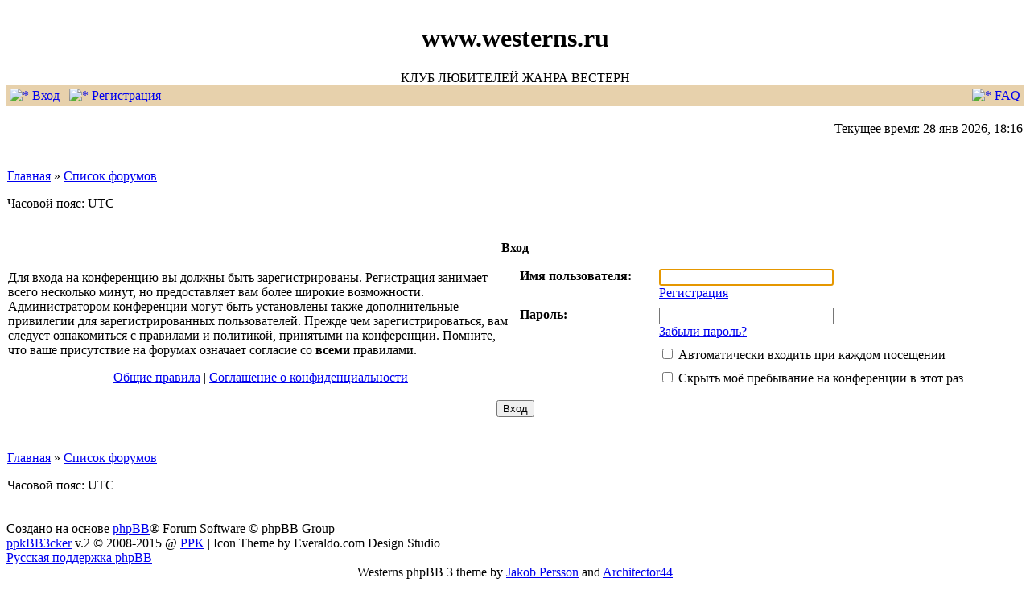

--- FILE ---
content_type: text/html; charset=UTF-8
request_url: http://club.westerns.ru/ucp.php?mode=login&sid=d4f84503efa6b84829b4fa43e375d9d7
body_size: 4783
content:
<!DOCTYPE html PUBLIC "-//W3C//DTD XHTML 1.0 Transitional//EN" "http://www.w3.org/TR/xhtml1/DTD/xhtml1-transitional.dtd">
<html xmlns="http://www.w3.org/1999/xhtml" dir="ltr" lang="ru" xml:lang="ru">
<head>

<meta http-equiv="content-type" content="text/html; charset=UTF-8" />
<meta http-equiv="content-language" content="ru" />
<meta http-equiv="content-style-type" content="text/css" />
<meta http-equiv="imagetoolbar" content="no" />
<meta name="resource-type" content="document" />
<meta name="distribution" content="global" />
<meta name="keywords" content="" />
<meta name="description" content="" />


<title>www.westerns.ru &bull; Личный раздел &bull; Вход</title>

<link rel="alternate" type="application/atom+xml" title="Канал - www.westerns.ru" href="http://club.westerns.ru/feed.php" /><link rel="alternate" type="application/atom+xml" title="Канал - Новости" href="http://club.westerns.ru/feed.php?mode=news" /><link rel="alternate" type="application/atom+xml" title="Канал - Все форумы" href="http://club.westerns.ru/feed.php?mode=forums" /><link rel="alternate" type="application/atom+xml" title="Канал - Новые темы" href="http://club.westerns.ru/feed.php?mode=topics" /><link rel="alternate" type="application/atom+xml" title="Канал - Активные темы" href="http://club.westerns.ru/feed.php?mode=topics_active" />
<!--
	<a href="http://www.ppkbb3cker.ru/">ppkBB3cker</a> v.2 &copy; 2008-2015 @ <a href="http://protoneutron.narod.ru/">PPK</a> | Icon Theme by Everaldo.com Design Studio
-->

<link rel="stylesheet" href="./style.php?id=8&amp;lang=ru&amp;sid=c9000082e3969e1cd373eafbb244dd3a" type="text/css" />
<link rel="stylesheet" href="./tracker/cssjs.php?type=css" type="text/css" />


<style type="text/css">
#tooltip {
	background-color: #666999;
}
ul.tabbernav li a
{
 background: #E7D1AC !important;
}
.sp-wrap, .sp-body	{ background: #E7D1AC; }
.sp-body	{ background: #F4E9CD; }
.yspec, .yspec a:link, .yspec a:visited, .yspec a:active, .yspec a:hover
{
	color:#FFCC00 !important;
}
</style>



<script src="./tracker/addons/js/jquery.min.js" type="text/javascript"></script>
<script src="./tracker/addons/js/jquery-migrate.min.js" type="text/javascript"></script>
<script type="text/javascript">
// <![CDATA[
     jQuery.noConflict();
	//Spoiler image width
	//var spoilerMaxW = Math.round(screen.width - (screen.width / 1.5));
	var spoilerMaxW = 900;
	var hidePostImg = false;
	var hideSigImg = false;
	var openInNewWindow = 'Открыть в новом окне, в полном размере';
	var bannedImageHosts = 'Изображения с данного хостинга запрещены!';
	var hiddenText = 'Скрытый текст';
	var spoilerClose = 'Закрыть';
	var banned_image_hosts = /imagebanana|hidebehind/i;//banned image hosts
	var open_type = 0;
	var prettyphoto_style = 'facebook';
	var stepcarousel_loader = '<img src="./tracker/addons/images/preloader.gif" style="vertical-align: middle" /> Пожалуйста подождите, торренты загружаются ..';
// ]]>
</script>
<script src="./tracker/cssjs.php?type=js" type="text/javascript"></script>



<script type="text/javascript">
// <![CDATA[
		jQuery(document).ready(
			function($)
			{

				
			}
		);
// ]]>
</script>
<script type="text/JavaScript">
function getElement(iElementId)
{
   if (document.all)
   {
      return document.all[iElementId];
   }
   if (document.getElementById)
   {
      return document.getElementById(iElementId);
   }
}

function toggleElement(oElement)
{
   if (oElement.style.display == "none")
   {
      oElement.style.display = "";
   }
   else
   {
      oElement.style.display = "none";
   }
}
</script>

<link href="./styles/Westerns/theme/prime_trash_bin.css" rel="stylesheet" type="text/css" />


<script type="text/javascript">
// <![CDATA[


function popup(url, width, height, name)
{
	if (!name)
	{
		name = '_popup';
	}

	window.open(url.replace(/&amp;/g, '&'), name, 'height=' + height + ',resizable=yes,scrollbars=yes,width=' + width);
	return false;
}

function jumpto()
{
	var page = prompt('Введите номер страницы, на которую хотите перейти:', '');
	var per_page = '';
	var base_url = '';

	if (page !== null && !isNaN(page) && page == Math.floor(page) && page > 0)
	{
		if (base_url.indexOf('?') == -1)
		{
			document.location.href = base_url + '?start=' + ((page - 1) * per_page);
		}
		else
		{
			document.location.href = base_url.replace(/&amp;/g, '&') + '&start=' + ((page - 1) * per_page);
		}
	}
}

/**
* Find a member
*/
function find_username(url)
{
	popup(url, 760, 570, '_usersearch');
	return false;
}

/**
* Mark/unmark checklist
* id = ID of parent container, name = name prefix, state = state [true/false]
*/
function marklist(id, name, state)
{
	var parent = document.getElementById(id);
	if (!parent)
	{
		eval('parent = document.' + id);
	}

	if (!parent)
	{
		return;
	}

	var rb = parent.getElementsByTagName('input');

	for (var r = 0; r < rb.length; r++)
	{
		if (rb[r].name.substr(0, name.length) == name)
		{
			rb[r].checked = state;
		}
	}
}



// ]]>
</script>

<!-- MOD : MSSTI ABBC3  - Start //--><!-- MOD : MSSTI ABBC3  - End //-->
</head>
<body class="ltr">
<table width="100%" border="0" cellpadding="0" cellspacing="0"><tr><td valign="top" class="cs_bg2">
<div id="wrapper">
<a name="top"></a>

<div id="wrapheader">

	<div id="logodesc">
		<table width="100%" cellspacing="0" cellpadding="0">
		<tr>
			<td width="100%" align="center"><a href="./index.php?sid=c9000082e3969e1cd373eafbb244dd3a"><img src="./styles/Westerns/imageset/newyear%20%282%29.png" alt="" title="" /></a></td>
		</tr>
		<tr>
			<td width="100%" align="center"><h1>www.westerns.ru</h1><span class="gendesc">КЛУБ ЛЮБИТЕЛЕЙ ЖАНРА ВЕСТЕРН</span></td>
		</tr>

		</table>
	</div>

	
	<div id="menubar">
		<table width="100%" cellspacing="0" class="tablebg">
		<tr>
			<td style="background-color:#E7D1AC; padding: 4px;">
				<a href="./ucp.php?mode=login&amp;sid=c9000082e3969e1cd373eafbb244dd3a"><img src="./styles/Westerns/theme/images/icon_mini_login.gif" width="12" height="13" alt="*" /> Вход</a>&nbsp; &nbsp;<a href="./ucp.php?mode=register&amp;sid=c9000082e3969e1cd373eafbb244dd3a"><img src="./styles/Westerns/theme/images/icon_mini_register.gif" width="12" height="13" alt="*" /> Регистрация</a>
					
			</td>
			<td style="background-color:#E7D1AC; padding: 4px;" align="right">
				<a href="./faq.php?sid=c9000082e3969e1cd373eafbb244dd3a"><img src="./styles/Westerns/theme/images/icon_mini_faq.gif" width="12" height="13" alt="*" /> FAQ</a>
				
			</td>
		</tr>
		</table>
		<br />
		
	</div>
	

	<div id="datebar">
		<table width="100%" cellspacing="0">
		<tr>
			<td class="gensmallhead"></td>
			<td class="gensmallhead" align="right">Текущее время: 28 янв 2026, 18:16<br /></td>
		</tr>
		</table>
	</div>

</div>

<div id="wrapcentre">

	

	<br style="clear: both;" />
	<table class="tablebg" width="100%" cellspacing="1" cellpadding="0" style="margin-top: 5px;">
	<tr>
		<td class="row1">
			<p class="breadcrumbs"><a href="./?sid=c9000082e3969e1cd373eafbb244dd3a">Главная</a> &#187; <a href="./index.php?sid=c9000082e3969e1cd373eafbb244dd3a">Список форумов</a></p>
			<p class="datetime">Часовой пояс: UTC </p>
		</td>
	</tr>
	</table>

	<br />

<form action="./ucp.php?mode=login&amp;sid=c9000082e3969e1cd373eafbb244dd3a" method="post">

<table class="tablebg" width="100%" cellspacing="1">
<tr>
	
		<th colspan="2">Вход</th>
	
</tr>

<tr>
	<td class="row1" width="50%">
		<p class="genmed">Для входа на конференцию вы должны быть зарегистрированы. Регистрация занимает всего несколько минут, но предоставляет вам более широкие возможности. Администратором конференции могут быть установлены также дополнительные привилегии для зарегистрированных пользователей. Прежде чем зарегистрироваться, вам следует ознакомиться с правилами и политикой, принятыми на конференции. Помните, что ваше присутствие на форумах означает согласие со <strong>всеми</strong> правилами.</p>

		<p class="genmed" align="center">
			<a href="./ucp.php?mode=terms&amp;sid=c9000082e3969e1cd373eafbb244dd3a">Общие правила</a> | <a href="./ucp.php?mode=privacy&amp;sid=c9000082e3969e1cd373eafbb244dd3a">Соглашение о конфиденциальности</a>
		</p>
	</td>
	
	<td class="row2">
	
		<table align="center" cellspacing="1" cellpadding="4" style="width: 100%;">
		

		<tr>
			<td valign="top" ><b class="gensmall">Имя пользователя:</b></td>
			<td><input class="post" type="text" name="username" size="25" value="" tabindex="1" />
				
					<br /><a class="gensmall" href="./ucp.php?mode=register&amp;sid=c9000082e3969e1cd373eafbb244dd3a">Регистрация</a>
				
			</td>
		</tr>
		<tr>
			<td valign="top" ><b class="gensmall">Пароль:</b></td>
			<td>
				<input class="post" type="password" name="password" size="25" tabindex="2" />
				<br /><a class="gensmall" href="./ucp.php?mode=sendpassword&amp;sid=c9000082e3969e1cd373eafbb244dd3a">Забыли пароль?</a>
			</td>
		</tr>
		
			<tr>
				<td>&nbsp;</td>
				<td><input type="checkbox" class="radio" name="autologin" tabindex="3" /> <span class="gensmall">Автоматически входить при каждом посещении</span></td>
			</tr>
			
			<tr>
				<td>&nbsp;</td>
				<td><input type="checkbox" class="radio" name="viewonline" tabindex="4" /> <span class="gensmall">Скрыть моё пребывание на конференции в этот раз</span></td>
			</tr>
		
		</table>
	</td>
</tr>



<input type="hidden" name="redirect" value="./ucp.php?mode=login&amp;sid=c9000082e3969e1cd373eafbb244dd3a" />

<tr>
	<td class="cat" colspan="2" align="center"><input type="hidden" name="sid" value="c9000082e3969e1cd373eafbb244dd3a" />
<input type="hidden" name="redirect" value="index.php" />
<input type="submit" name="login" class="btnmain" value="Вход" tabindex="5" /></td>
</tr>
</table>

</form>

<br clear="all" />

<table class="tablebg" width="100%" cellspacing="1" cellpadding="0" style="margin-top: 5px;">
	<tr>
		<td class="row1">
			<p class="breadcrumbs"><a href="./?sid=c9000082e3969e1cd373eafbb244dd3a">Главная</a> &#187; <a href="./index.php?sid=c9000082e3969e1cd373eafbb244dd3a">Список форумов</a></p>
			<p class="datetime">Часовой пояс: UTC </p>
		</td>
	</tr>
	</table>

<br clear="all" />

<div align="right"></div>

<script type="text/javascript">
// <![CDATA[
	(function()
	{
		var elements = document.getElementsByName("username");
		for (var i = 0; i < elements.length; ++i)
		{
			if (elements[i].tagName.toLowerCase() == 'input')
			{
				elements[i].focus();
				break;
			}
		}
	})();
// ]]>
</script>

<img src="./cron.php?cron_type=tidy_cache&amp;sid=c9000082e3969e1cd373eafbb244dd3a" width="1" height="1" alt="cron" />
</div>

<div id="wrapfooter">
	
	<span class="copyright">Создано на основе <a href="https://www.phpbb.com/">phpBB</a>&reg; Forum Software &copy; phpBB Group
	<br /><a href="http://www.ppkbb3cker.ru/">ppkBB3cker</a> v.2 &copy; 2008-2015 @ <a href="http://protoneutron.narod.ru/">PPK</a> | Icon Theme by Everaldo.com Design Studio
	<br /><a href='http://www.phpbbguru.net/'>Русская поддержка phpBB</a>
<center>Westerns phpBB 3 theme by <a href="http://www.jakob-persson.com" class="copyright">Jakob Persson</a> and <a href="./memberlist.php?mode=viewprofile&amp;u=2" class="copyright">Architector44</a><br />Stone textures by <a href="http://www.elfenvald.com" class="copyright">Patty Herford</a>.
With special thanks to <a href="./memberlist.php?mode=viewprofile&amp;u=103" class="copyright">White Owl</a></center>


	</span>
</div>
</div>

<br clear="all" />

	
		<div style="width:100%;text-align:center;margin-top:10px;color:#FFFFFF;">Ресурс не предоставляет электронные версии произведений, а занимается лишь коллекционированием и каталогизацией ссылок, присылаемых и публикуемых на форуме нашими читателями. Если вы являетесь правообладателем какого-либо представленного материала и не желаете чтобы ссылка на него находилась в нашем каталоге, свяжитесь с нами и мы незамедлительно удалим её. Файлы для обмена на трекере предоставлены пользователями сайта, и администрация не несёт ответственности за их содержание. Просьба не заливать файлы, защищенные авторскими правами, а также файлы нелегального содержания!</div>
	
</td></tr></table>
</body>
</html>